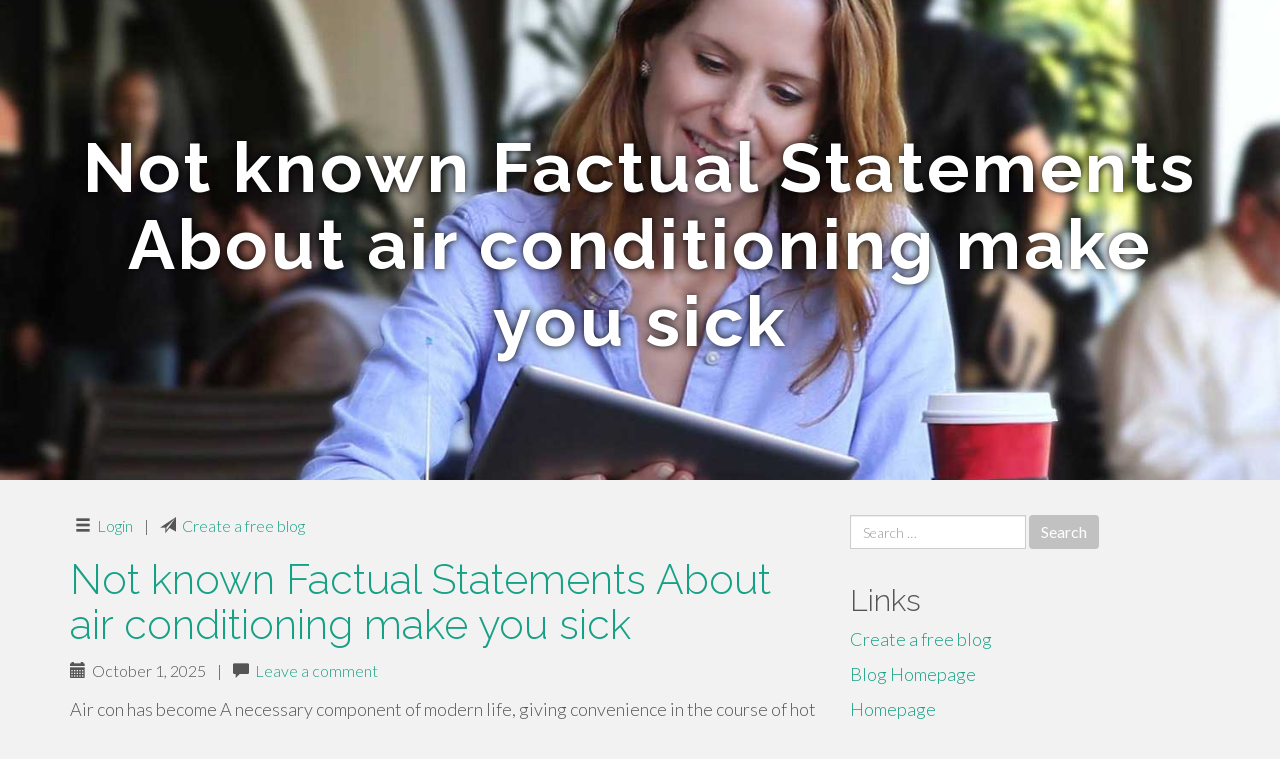

--- FILE ---
content_type: text/html; charset=UTF-8
request_url: https://net7702457.amoblog.com/
body_size: 3763
content:
<!DOCTYPE html>
<html lang="en-US">
<head>
<meta charset="UTF-8">
<meta name="viewport" content="width=device-width, initial-scale=1">
<title>Not known Factual Statements About air conditioning make you sick - homepage</title>
<link href="https://static.amoblog.com/favicon.ico" rel="shortcut icon" />

<style type="text/css">
img.wp-smiley,
img.emoji {
	display: inline !important;
	border: none !important;
	box-shadow: none !important;
	height: 1em !important;
	width: 1em !important;
	margin: 0 .07em !important;
	vertical-align: -0.1em !important;
	background: none !important;
	padding: 0 !important;
}
</style>
<link rel="stylesheet" href="https://cdnjs.cloudflare.com/ajax/libs/twitter-bootstrap/3.3.2/css/bootstrap.min.css">
<link rel='stylesheet' id='theme-base-css'  href='https://static.amoblog.com/blog1/img/theme-base.css' type='text/css' media='all' />
<link rel='stylesheet' id='theme-flat-css'  href='https://static.amoblog.com/blog1/img/theme-flat.css' type='text/css' media='all' />
<link rel='stylesheet' id='google_fonts-css'  href='//fonts.googleapis.com/css?family=Lato:300,400,700|Raleway:400,300,700' type='text/css' media='screen' />
<link rel='stylesheet' id='font-awesome-css'  href='https://static.amoblog.com/blog1/img/font-awesome.min.css' type='text/css' media='all' />
<link rel='stylesheet' id='flat-bootstrap-css'  href='https://static.amoblog.com/blog1/img/style.css' type='text/css' media='all' />

<style>
body {background-color: #f2f2f2;}
h1 {font-size: 41px;}
</style>

<link rel="canonical" href="https://net7702457.amoblog.com/" />
	<style type="text/css">.recentcomments a{display:inline !important;padding:0 !important;margin:0 !important;}</style>
</head>

<body class="single single-post postid-4 single-format-standard has-header-image">
<div id="page" class="hfeed site">
	<header id="masthead" class="site-header" role="banner">
		<nav id="site-navigation" class="main-navigation" role="navigation"></nav><!-- #site-navigation -->
	</header><!-- #masthead -->

	<div id="content" class="site-content">

			<header class="content-header-image">
			<div class="section-image" style="background-image: url('https://static.amoblog.com/blog1/img/02.jpg')">
				<div class="section-image-overlay">
				<h1 class="header-image-title">Not known Factual Statements About air conditioning make you sick</h1>
								
				</div><!-- .cover-image-overlay or .section-image-overlay -->
			</div><!-- .cover-image or .section-image -->
		</header><!-- content-header-image -->

<a id="pagetop"></a>

<div class="container">
<div id="main-grid" class="row">

	

<div id="primary" class="content-area col-md-8">
		<main id="main" class="site-main" role="main">

<article id="post-4" class="post-4 post type-post status-publish format-standard hentry category-uncategorized">
			
<header class="entry-header">
	<div class="entry-meta">
	
		<span class="comments-link"><span class="glyphicon glyphicon-comment pag_login"></span>&nbsp; <a href="https://amoblog.com/login">Login</a></span><style>.pag_login:before{content:"\e236"}</style>	
		&nbsp;|&nbsp;
		<span class="comments-link"><span class="glyphicon glyphicon-comment pag_create"></span>&nbsp; <a href="https://amoblog.com/signup">Create a free blog</a></span><style>.pag_create:before{content:"\e171"}</style>         
	</div><!-- .entry-meta -->
</header><!-- .entry-header -->
		
	<div class="entry-content">
        
<article id="post-4" class="post-4 post type-post status-publish format-standard hentry category-uncategorized">
	<header class="entry-header">
		<div class="entry-meta">
			<h1 class="entry-title"><a href="/not-known-factual-statements-about-air-conditioning-make-you-sick-59510758" rel="bookmark">Not known Factual Statements About air conditioning make you sick</a></h1>
				<p>
                	<span class="posted-on"><span class="glyphicon glyphicon-calendar"></span>&nbsp; October 1, 2025</span> &nbsp;|&nbsp;
                	<span class="comments-link"> <span class="glyphicon glyphicon-comment"></span>&nbsp; <a href="/not-known-factual-statements-about-air-conditioning-make-you-sick-59510758#respond">Leave a comment</a></span>
				</p>
		</div><!-- .entry-meta -->
	</header><!-- .entry-header -->
	<div class="entry-summary">
		<p>
Air con has become A necessary component of modern life, giving convenience in the course of hot seasons and supporting regulate temperatures in properties, places of work, and autos. However, Lots of individuals report feeling unwell immediately after spending extended time in air-conditioned environments. This has led into the prevalent belief th… <a class="read-more" href="/not-known-factual-statements-about-air-conditioning-make-you-sick-59510758">Read More</a></p>

        <hr>	</div><!-- .entry-summary -->
</article>        
        
<article id="post-4" class="post-4 post type-post status-publish format-standard hentry category-uncategorized">
	<header class="entry-header">
		<div class="entry-meta">
			<h1 class="entry-title"><a href="/que-signifie-58434425" rel="bookmark">Que signifie?</a></h1>
				<p>
                	<span class="posted-on"><span class="glyphicon glyphicon-calendar"></span>&nbsp; August 3, 2025</span> &nbsp;|&nbsp;
                	<span class="comments-link"> <span class="glyphicon glyphicon-comment"></span>&nbsp; <a href="/que-signifie-58434425#respond">Leave a comment</a></span>
				</p>
		</div><!-- .entry-meta -->
	</header><!-- .entry-header -->
	<div class="entry-summary">
		<p>
Jakarta bukan sekadar ibu kota – ini adalah denyut nadi bisnis Indonesia di mana peluang bertaburan seperti lampu neon di tengah kemacetan. Tapi di balik gemerlapnya, ada seni tersendiri dalam membeli atau menjual bisnis di sini. Sebagai seorang yang sudah lama mengamati dinamika pasar, saya akan membongkar rahasia sukses transaksi bisnis di Jaka… <a class="read-more" href="/que-signifie-58434425">Read More</a></p>

        <hr>	</div><!-- .entry-summary -->
</article>        
        
<article id="post-4" class="post-4 post type-post status-publish format-standard hentry category-uncategorized">
	<header class="entry-header">
		<div class="entry-meta">
			<h1 class="entry-title"><a href="/the-single-best-strategy-to-use-for-huge-dildo-58131634" rel="bookmark">The Single Best Strategy To Use For huge dildo</a></h1>
				<p>
                	<span class="posted-on"><span class="glyphicon glyphicon-calendar"></span>&nbsp; July 17, 2025</span> &nbsp;|&nbsp;
                	<span class="comments-link"> <span class="glyphicon glyphicon-comment"></span>&nbsp; <a href="/the-single-best-strategy-to-use-for-huge-dildo-58131634#respond">Leave a comment</a></span>
				</p>
		</div><!-- .entry-meta -->
	</header><!-- .entry-header -->
	<div class="entry-summary">
		<p>
In relation to Checking out individual enjoyment, dimensions is often a significant aspect For numerous. For the people seeking to push boundaries or just delight in a more rigorous experience, substantial dildos and massive dildos are well-liked solutions on the earth of adult toys. Irrespective of whether you are interested by producing the leap … <a class="read-more" href="/the-single-best-strategy-to-use-for-huge-dildo-58131634">Read More</a></p>

        <hr>	</div><!-- .entry-summary -->
</article>        
        
<article id="post-4" class="post-4 post type-post status-publish format-standard hentry category-uncategorized">
	<header class="entry-header">
		<div class="entry-meta">
			<h1 class="entry-title"><a href="/olxtoto-platform-togel-online-terpercaya-dengan-berbagai-kemudahan-akses-58015608" rel="bookmark">OLXTOTO: Platform Togel Online Terpercaya dengan Berbagai Kemudahan Akses</a></h1>
				<p>
                	<span class="posted-on"><span class="glyphicon glyphicon-calendar"></span>&nbsp; July 12, 2025</span> &nbsp;|&nbsp;
                	<span class="comments-link"> <span class="glyphicon glyphicon-comment"></span>&nbsp; <a href="/olxtoto-platform-togel-online-terpercaya-dengan-berbagai-kemudahan-akses-58015608#respond">Leave a comment</a></span>
				</p>
		</div><!-- .entry-meta -->
	</header><!-- .entry-header -->
	<div class="entry-summary">
		<p>
1. Pengenalan OLXTOTO sebagai Platform Togel Digital TerkemukaOLXTOTO telah menempati posisi terdepan sebagai salah satu platform togel online terpercaya di Indonesia. Dengan reputasi yang solid dan pengalaman bertahun-tahun, OLXTOTO menawarkan pengalaman bermain togel yang aman, nyaman, dan menguntungkan bagi para membernya.Keunggu… <a class="read-more" href="/olxtoto-platform-togel-online-terpercaya-dengan-berbagai-kemudahan-akses-58015608">Read More</a></p>

        <hr>	</div><!-- .entry-summary -->
</article>        
        
<article id="post-4" class="post-4 post type-post status-publish format-standard hentry category-uncategorized">
	<header class="entry-header">
		<div class="entry-meta">
			<h1 class="entry-title"><a href="/olxtoto-panduan-lengkap-untuk-login-pasang-4d-dan-link-alternatif-57705235" rel="bookmark">OLXTOTO: Panduan Lengkap untuk Login, Pasang 4D, dan Link Alternatif</a></h1>
				<p>
                	<span class="posted-on"><span class="glyphicon glyphicon-calendar"></span>&nbsp; June 25, 2025</span> &nbsp;|&nbsp;
                	<span class="comments-link"> <span class="glyphicon glyphicon-comment"></span>&nbsp; <a href="/olxtoto-panduan-lengkap-untuk-login-pasang-4d-dan-link-alternatif-57705235#respond">Leave a comment</a></span>
				</p>
		</div><!-- .entry-meta -->
	</header><!-- .entry-header -->
	<div class="entry-summary">
		<p>
OLXTOTO adalah salah satu platform terkemuka untuk permainan togel online, terutama pasaran populer seperti OLXTOTO Macau dan OLXTOTO 4D. Bagi para pecinta togel, OLXTOTO menawarkan kemudahan akses, beragam pasaran, serta keamanan transaksi yang terjamin.Dalam artikel ini, kami akan membahas secara detail tentang:Cara OLXTOTO login… <a class="read-more" href="/olxtoto-panduan-lengkap-untuk-login-pasang-4d-dan-link-alternatif-57705235">Read More</a></p>

        	</div><!-- .entry-summary -->
</article>        
        
        
        
	<footer class="entry-meta">
	
	</footer><!-- .entry-meta -->
		
	</div><!-- .entry-content -->
	
</article><!-- #post-## -->

			

		
		</main><!-- #main -->
	</div>


	<!-- #primary -->

	<div id="secondary" class="widget-area col-md-4" role="complementary">
				<aside id="search-2" class="widget clearfix widget_search" style="dis"><form role="search" method="get" class="search-form form-inline" action="#">
<div class="form-group">
	<label>
		<span class="screen-reader-text sr-only">Search for:</span>
		<input type="search" class="search-field form-control" placeholder="Search &hellip;" value="" name="s">
	</label>
	<input type="submit" class="search-submit btn btn-primary" value="Search">
</div><!-- .form-group -->
</form>
</aside>

<aside id="recent-posts-2" class="widget clearfix widget_recent_entries">		<h2 class="widget-title">Links</h2>
<ul>
	<li><a href="https://amoblog.com/signup">Create a free blog</a></li>
   	<li><a href="/">Blog Homepage</a></li>
	<li><a href="https://amoblog.com">Homepage</a></li>
</ul>
</aside>


<aside id="categories-2" class="widget clearfix widget_categories">
	<h2 class="widget-title">Categories</h2>
    <ul><li class="cat-item cat-item-1"><a href="#" >Uncategorized</a></li></ul>
</aside>
<aside id="meta-2" class="widget clearfix widget_meta">
	<h2 class="widget-title">Meta</h2>
	<ul>
		<li><a href="https://remove.backlinks.live" target="_blank">Report This Page</a></li>
		<li><a href="https://amoblog.com/login">Log in</a></li>
	</ul>
</aside>
</div><!-- #secondary -->
</div><!-- .row -->
</div><!-- .container -->

	</div><!-- #content -->


  <footer id="colophon" class="site-footer" role="contentinfo">
		
	<div class="sidebar-footer clearfix" style="padding:2px; "><!-- .container -->
	</div><!-- .sidebar-footer -->

	<div class="after-footer">
	<div class="container">

		<div class="footer-nav-menu pull-left">
			<nav id="footer-navigation" class="secondary-navigation" role="navigation">
				<h1 class="menu-toggle sr-only">Footer Menu</h1>
				
			<div class="sample-menu-footer-container">
			<ul id="sample-menu-footer" class="list-inline dividers">
			<li id="menu-item-sample-1" class="menu-item menu-item-type-custom menu-item-object-custom menu-item-sample-1"><a class="smoothscroll" title="Back to top of page" href="#page"><span class="fa fa-angle-up"></span> Top</a></li>
			<li id="menu-item-sample-2" class="menu-item menu-item-type-post_type menu-item-object-page menu-item-sample-2"><a title="Home" href="/">Home</a></li>
			</ul>
			</div>			</nav>
			</div><!-- .footer-nav-menu -->
		
					<div id="site-credits" class="site-credits pull-right">
			<span class="credits-copyright">&copy; 2026 <a href="https://amoblog.com" rel="home">amoblog.com</a>. <span style="display: none;"><a href="https://amoblog.com/forum">forum</a></span> </span><span class="credits-theme">Theme by <a href="#" rel="profile" target="_blank">XtremelySocial and Blacktie</a>.</span>			</div><!-- .site-credits -->
		
	</div><!-- .container -->
	</div><!-- .after-footer -->
	<span style="display:none"><a href="https://amoblog.com/latest?1">1</a><a href="https://amoblog.com/latest?2">2</a><a href="https://amoblog.com/latest?3">3</a><a href="https://amoblog.com/latest?4">4</a><a href="https://amoblog.com/latest?5">5</a></span>
  </footer><!-- #colophon -->

</div><!-- #page -->

<script defer src="https://static.cloudflareinsights.com/beacon.min.js/vcd15cbe7772f49c399c6a5babf22c1241717689176015" integrity="sha512-ZpsOmlRQV6y907TI0dKBHq9Md29nnaEIPlkf84rnaERnq6zvWvPUqr2ft8M1aS28oN72PdrCzSjY4U6VaAw1EQ==" data-cf-beacon='{"version":"2024.11.0","token":"ff127f1fc58d4a4e9907e2c566bfc6aa","r":1,"server_timing":{"name":{"cfCacheStatus":true,"cfEdge":true,"cfExtPri":true,"cfL4":true,"cfOrigin":true,"cfSpeedBrain":true},"location_startswith":null}}' crossorigin="anonymous"></script>
</body>
</html>